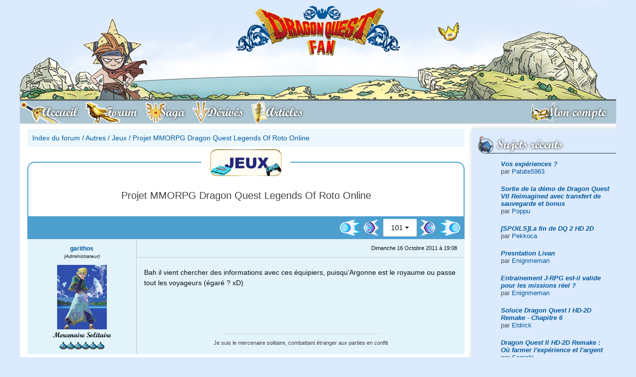

--- FILE ---
content_type: text/html; charset=UTF-8
request_url: https://www.dragonquest-fan.com/forum/index.php?subjectID=6632&pageID=101
body_size: 9962
content:
<!DOCTYPE html>
<html xmlns="http://www.w3.org/1999/xhtml" lang="fr">
<head>
  <title>Forum Dragon Quest Fan - Projet MMORPG Dragon Quest Legends Of Roto Online</title>
<meta name="keywords" content="forum,projet,mmorpg,dragon,quest,legends,of,roto,onlineautres" />
<meta name="description" content="Forum Autres - Jeux - Projet MMORPG Dragon Quest Legends Of Roto Online" />
<meta property='og:image' content='http://www.dragonquest-fan.com/imgs/website/news/default.png'/>
<meta property='og:image:secure_url' content='https://www.dragonquest-fan.com/imgs/website/news/default.png' />
<meta name='twitter:card' content='summary_large_image'>
<meta name='twitter:site' content='@DraqueFan'>
<meta name='twitter:creator' content='@flavien.salsmann'>
<meta name='twitter:title' content='Forum Dragon Quest Fan - Projet MMORPG Dragon Quest Legends Of Roto Online'>
<meta name='twitter:description' content='Forum Autres - Jeux - Projet MMORPG Dragon Quest Legends Of Roto Online''>
<meta name='twitter:image' content='https://www.dragonquest-fan.com/imgs/website/news/default.png' >
	<meta http-equiv="Content-Type" content="application/xhtml+xml; charset=utf-8" />
	<meta name="author" content="Flavien - Poppu - Salsmann" />
	<meta name="copyright" content="2018 - Dragon Quest Fan" />
	<meta name="identifier_url" content="http://www.dragonquest-fan.com" />
	<meta name="reply_to" content="poppu@dragonquest-fan.com" />
	<meta name="revisit-after" content="1 day" />
  <meta name="robots" content="index, follow" />
  <meta name="viewport" content="width=device-width, initial-scale=1, shrink-to-fit=no">

  <!-- LISTES DES CSS -->
  <link rel="stylesheet" href="/include/css/fontawesome-all.css" type="text/css" />
	<link rel="stylesheet" href="/include/css/v2.min.css" type="text/css" />

  <!-- jquery and popper for bootstrap -->
  <script src="/include/jvs/lib/jquery-3.2.1.min.js"></script>
  <script src="/include/jvs/lib/popper.min.js"></script>

	<link rel="shortcut icon" href="/favicon.ico" />
  <link rel="alternate" type="application/rss+xml" title="RSS Dragon Quest Fan" href="http://www.dragonquest-fan.com/rss.xml" />
  <!-- Pour le retour en haut de page -->
  <script src="/include/jvs/scroll-top.js"></script>

  <!-- Google Analytics -->
  <!--
  <script type="text/javascript">
    var _gaq = _gaq || [];
    _gaq.push(['_setAccount', 'UA-19712100-1']);
    _gaq.push(['_trackPageview']);
    (function() {
      var ga = document.createElement('script'); ga.type = 'text/javascript'; ga.async = true;
      ga.src = ('https:' == document.location.protocol ? 'https://ssl' : 'http://www') + '.google-analytics.com/ga.js';
      var s = document.getElementsByTagName('script')[0]; s.parentNode.insertBefore(ga, s);
    })();
  </script>
  -->
  <!-- End of Google Analytics -->
</head>


<body  class='dragonquest-'>

  <a id='top'></a>
  <div class="container px-0">
          <!-- we display the banner only to tablet and desktop devices -->
      <a id='banner' href='/'><img id='banner_bg' src='/imgs/website/banner/bg-banner.png' srcset='/imgs/website/banner/bg-banner@2x.png 2x'><img class='hero' src='/imgs/website/banner/heroes/dragonquestshonenyangus/1.png' srcset='/imgs/website/banner/heroes/dragonquestshonenyangus/1@2x.png 2x' alt='Héro bannière'><img id='slime' src='/imgs/website/banner/gome.png' srcset='/imgs/website/banner/gome@2x.png 2x'><img id='logo' src='/imgs/website/banner/logo.png' srcset='/imgs/website/banner/logo@2x.png 2x'></a>    
    <!-- <a id="banner" href="/">
        <div class="hero"></div>
        <div id="slime"></div>
        <div id="logo"></div>
      </a> -->

        <nav id="main_nav" class="navbar navbar-expand-md navbar-light bg-light">
    <button id="mobile_toggler" class="navbar-toggler" type="button" data-toggle="display" data-target="#mainNavToggler" data-scope="body">
      <i class="fas fa-bars"></i> MENU
    </button>
    <div class="collapse navbar-collapse no-transition" id="mainNavToggler">
      <div id="mobile_menu_header" class="d-flex flex-row d-md-none align-items-center">
        <button class="navbar-toggler" type="button" data-toggle="display" data-target="#mainNavToggler" data-scope="body">
          <i class="fas fa-times"></i>
        </button>
      </div>
      <ul id="main_menu" class="navbar-nav nav nav-pills w-100 pr-0 pr-md-5">
        <li id="accueil" class="nav-item order-1">
          <a class="nav-link" href="/">
            <span class="full-label">Accueil</span>
          </a>
        </li>
        <li id="forum" class="nav-item order-1">
          <a class="nav-link" href="/forum">
            <span class="full-label">Forum</span>
          </a>
        </li>
        <li id="saga" class="nav-item order-1">
          <a class="nav-link" href="/saga">
            <span class="full-label">Saga</span>
          </a>
        </li>
        <li id="derives" class="nav-item order-1">
          <a class="nav-link" href="/derives">
            <span class="full-label">Dérivés</span>
          </a>
        </li>
        <li id="articles" class="nav-item order-1">
          <a class="nav-link" href="/articles">
            <span class="full-label">Articles</span>
          </a>
        </li>
        <li id='login' class='nav-item order-0 order-md-2 ml-0 ml-md-auto mx-auto mx-md-0'><a class='nav-link' href='/connexion'><span class='full-label'>Mon compte</span></a></li><div class='navbar-divider'></div>      </ul>
      <button class="d-block d-md-none btn btn-outline-dark btn-icon mx-auto mt-30" data-toggle="display" data-target="#mainNavToggler" data-scope="body"><i class="fas fa-times"></i></button>
    </div>
  </nav>
  <script>$.getScript('/include/jvs/burger-menu.js');</script>
    <div id="main" class="d-flex flex-row-reverse">
    <div id="right_nav" class="d-none d-md-block">
  
    <!-- TWITCH -->

  <div id="recent_posts">
    <div class="r-icon">
      <i style="background-image: url('/imgs/website/icons/right/wip.png')"></i>
      <h2>Sujets récents</h2>
    </div>
    <div class="right-content">
      <div class='list-group'><div class='list-group-item list-group-item-action text-left mb-5'><b><i><a href='/forum/index.php?subjectID=15033&amp;pageID=1#403031' >Vos expériences ?</a></i></b><br />par <a href='/website/general/profil.php?memberID=10001217'>Patate5963</a></div>
<div class='list-group-item list-group-item-action text-left mb-5'><b><i><a href='/forum/index.php?subjectID=15061&amp;pageID=1#403030' >Sortie de la démo de Dragon Quest VII Reimagined avec transfert de sauvegarde et bonus</a></i></b><br />par <a href='/website/general/profil.php?memberID=1'>Poppu</a></div>
<div class='list-group-item list-group-item-action text-left mb-5'><b><i><a href='/forum/index.php?subjectID=15057&amp;pageID=1#403029' >[SPOILS]La fin de DQ 2 HD 2D </a></i></b><br />par <a href='/website/general/profil.php?memberID=78111'>Pekkoca</a></div>
<div class='list-group-item list-group-item-action text-left mb-5'><b><i><a href='/forum/index.php?subjectID=15058&amp;pageID=1#403028' >Presntation Livan</a></i></b><br />par <a href='/website/general/profil.php?memberID=92777'>Enignmeman</a></div>
<div class='list-group-item list-group-item-action text-left mb-5'><b><i><a href='/forum/index.php?subjectID=15059&amp;pageID=1#403027' >Entrainement J-RPG est-il valide pour les missions réel ?</a></i></b><br />par <a href='/website/general/profil.php?memberID=92777'>Enignmeman</a></div>
<div class='list-group-item list-group-item-action text-left mb-5'><b><i><a href='/forum/index.php?subjectID=15060&amp;pageID=1#403026' >Soluce Dragon Quest I HD-2D Remake - Chapitre 6</a></i></b><br />par <a href='/website/general/profil.php?memberID=50480'>Eldrick</a></div>
<div class='list-group-item list-group-item-action text-left mb-5'><b><i><a href='/forum/index.php?subjectID=15056&amp;pageID=1#403021' >Dragon Quest II HD-2D Remake : Où farmer l&#039;expérience et l&#039;argent</a></i></b><br />par <a href='/website/general/profil.php?memberID=78143'>Samchi</a></div>
<div class='list-group-item list-group-item-action text-left mb-5'><b><i><a href='/forum/index.php?subjectID=15053&amp;pageID=1#403019' >Dragon Quest II HD-2D Remake : Tous les emplacements des Parchemins</a></i></b><br />par <a href='/website/general/profil.php?memberID=1'>Poppu</a></div>
<div class='list-group-item list-group-item-action text-left mb-5'><b><i><a href='/forum/index.php?subjectID=15055&amp;pageID=1#403018' >Soluce Dragon Quest I HD-2D Remake - Chapitre 5</a></i></b><br />par <a href='/website/general/profil.php?memberID=50480'>Eldrick</a></div>
<div class='list-group-item list-group-item-action text-left mb-5'><b><i><a href='/forum/index.php?subjectID=15054&amp;pageID=1#403017' >Soluce Dragon Quest I HD-2D Remake - Chapitre 4</a></i></b><br />par <a href='/website/general/profil.php?memberID=50480'>Eldrick</a></div>
</div>    </div>
  </div>

  <div id="communaute">
    <div class="r-icon">
      <i id="rub_communaute"></i>
      <h2>Communauté</h2>
    </div>
    <div class="right-content">
      <div class="list-group">
        <a class='list-group-item list-group-item-action' href='/website/general/equipe.php'>L'équipe</a><a class='list-group-item list-group-item-action' href='/website/general/livreor.php'>Livre d'or</a><a class='list-group-item list-group-item-action' href='/website/general/membres.php'>Les membres</a><a class='list-group-item list-group-item-action' href='/website/general/news_archive.php'>Les archives d'actualité</a>      </div>
    </div>
  </div>

  <div id="soutenir">
    <div class="r-icon">
      <i id="rub_soutenir"></i>
      <h2>Nous soutenir</h2>
    </div>
    <div class="container text-center">
      <a target="_blank" href="https://amzn.to/2MpCP2x">
        <img src="/imgs/website/design/common/d11_amazon.png" alt="Boutique Dragon Quest Fan DQ XI Amazon" />
      </a>
      <div class="mx-auto">
        <a class="btn btn-outline-primary btn-icon" target="_blank" href="http://astore.amazon.fr/draquefan-21">
          <i class="fab fa-amazon"></i>
        </a>
        <a class="btn btn-outline-primary btn-icon" target="_blank" href="/rss.xml">
          <i class="fas fa-rss"></i>
        </a>
        <a class="btn btn-outline-primary btn-icon" target="_blank" href="https://www.facebook.com/DraqueFan/">
          <i class="fab fa-facebook"></i>
        </a>
        <a class="btn btn-outline-primary btn-icon" target="_blank" href="https://twitter.com/DraqueFan">
          <i class="fab fa-twitter"></i>
        </a>
      </div>
      <br />
    </div>
  </div>

  <div id="statistiques">
    <div class="r-icon">
      <i id="rub_statistiques"></i>
      <h2>Statistiques</h2>
    </div>
    <div class="right-content">
      <div class="list-group">
        <div class='list-group-item disabled'><div class='py-5'>Aucun membre en ligne</div><div class='list-group list-group-flush'></div></div>        <div class='list-group-item disabled'><div class='py-5'>7 anniversaires</div><div class='list-group list-group-flush'><a class='list-group-item list-group-item-action' href='/website/general/profil.php?memberID=9938'>Alex57</a><a class='list-group-item list-group-item-action' href='/website/general/profil.php?memberID=2210'>arya</a><a class='list-group-item list-group-item-action' href='/website/general/profil.php?memberID=1953'>Kotaro</a><a class='list-group-item list-group-item-action' href='/website/general/profil.php?memberID=8725'>Molulu</a><a class='list-group-item list-group-item-action' href='/website/general/profil.php?memberID=20572'>Night</a><a class='list-group-item list-group-item-action' href='/website/general/profil.php?memberID=10001270'>Tomchrd</a><a class='list-group-item list-group-item-action' href='/website/general/profil.php?memberID=8197'>Vif-Argent</a></div></div>        <div class='list-group-item disabled'><div class='py-5'>3 derniers inscrits</div><div class='list-group list-group-flush'><a class='list-group-item list-group-item-action' href='/website/general/profil.php?memberID=10001328'>boumpoisson</a><a class='list-group-item list-group-item-action' href='/website/general/profil.php?memberID=10001327'>klantexnqnt</a><a class='list-group-item list-group-item-action' href='/website/general/profil.php?memberID=10001326'>Cyril4195</a></div></div>      </div>
    </div>
  </div>
</div>
    <div id="content">

      <div class="d-block d-md-none">
            </div><div id="center" class="forum">
		<div class='breadcrumb'><a href='/forum/index.php'>Index du forum</a> / <a href='/forum/index.php?typeID=4'>Autres</a> / <a href='/forum/index.php?headerID=16'>Jeux</a> / <a href='/forum/index.php?subjectID=6632'>Projet MMORPG Dragon Quest Legends Of Roto Online</a></div><div id='topic_container'><div class='d-flex flex-column justify-content-center align-items-center forum-subject' id='topic_header'><div class='topic-logo logo-except-jeux'></div><h1 class='h3 my-30 px-10 text-center'>Projet MMORPG Dragon Quest Legends Of Roto Online</h1></div><div id='action_header_left'></div><div id='action_header_right'></div></div><div class='dq-pagination d-flex flex-row justify-content-end align-items-center p-5'><a class='first' href='/forum/index.php?subjectID=6632&pageID=1'><img src='/imgs/website/icons/forum/first_page.png' alt='next' /></a><a class='previous' href='/forum/index.php?subjectID=6632&pageID=100'><img src='/imgs/website/icons/forum/previous_page.png' alt='previous' /></a><div class='dropdown mx-5'><button type='button' class='btn btn-flat-light dropdown-toggle' id='page_dropdown' data-toggle='dropdown' aria-haspopup='true' aria-expanded='false'>101</button><div class='dropdown-menu' aria-labelledby='page_dropdown'><a class='dropdown-item' href='/forum/index.php?subjectID=6632&pageID=1'/>1</a><a class='dropdown-item' href='/forum/index.php?subjectID=6632&pageID=2'/>2</a><a class='dropdown-item' href='/forum/index.php?subjectID=6632&pageID=3'/>3</a><a class='dropdown-item' href='/forum/index.php?subjectID=6632&pageID=4'/>4</a><a class='dropdown-item' href='/forum/index.php?subjectID=6632&pageID=5'/>5</a><a class='dropdown-item' href='/forum/index.php?subjectID=6632&pageID=6'/>6</a><a class='dropdown-item' href='/forum/index.php?subjectID=6632&pageID=7'/>7</a><a class='dropdown-item' href='/forum/index.php?subjectID=6632&pageID=8'/>8</a><a class='dropdown-item' href='/forum/index.php?subjectID=6632&pageID=9'/>9</a><a class='dropdown-item' href='/forum/index.php?subjectID=6632&pageID=10'/>10</a><a class='dropdown-item' href='/forum/index.php?subjectID=6632&pageID=11'/>11</a><a class='dropdown-item' href='/forum/index.php?subjectID=6632&pageID=12'/>12</a><a class='dropdown-item' href='/forum/index.php?subjectID=6632&pageID=13'/>13</a><a class='dropdown-item' href='/forum/index.php?subjectID=6632&pageID=14'/>14</a><a class='dropdown-item' href='/forum/index.php?subjectID=6632&pageID=15'/>15</a><a class='dropdown-item' href='/forum/index.php?subjectID=6632&pageID=16'/>16</a><a class='dropdown-item' href='/forum/index.php?subjectID=6632&pageID=17'/>17</a><a class='dropdown-item' href='/forum/index.php?subjectID=6632&pageID=18'/>18</a><a class='dropdown-item' href='/forum/index.php?subjectID=6632&pageID=19'/>19</a><a class='dropdown-item' href='/forum/index.php?subjectID=6632&pageID=20'/>20</a><a class='dropdown-item' href='/forum/index.php?subjectID=6632&pageID=21'/>21</a><a class='dropdown-item' href='/forum/index.php?subjectID=6632&pageID=22'/>22</a><a class='dropdown-item' href='/forum/index.php?subjectID=6632&pageID=23'/>23</a><a class='dropdown-item' href='/forum/index.php?subjectID=6632&pageID=24'/>24</a><a class='dropdown-item' href='/forum/index.php?subjectID=6632&pageID=25'/>25</a><a class='dropdown-item' href='/forum/index.php?subjectID=6632&pageID=26'/>26</a><a class='dropdown-item' href='/forum/index.php?subjectID=6632&pageID=27'/>27</a><a class='dropdown-item' href='/forum/index.php?subjectID=6632&pageID=28'/>28</a><a class='dropdown-item' href='/forum/index.php?subjectID=6632&pageID=29'/>29</a><a class='dropdown-item' href='/forum/index.php?subjectID=6632&pageID=30'/>30</a><a class='dropdown-item' href='/forum/index.php?subjectID=6632&pageID=31'/>31</a><a class='dropdown-item' href='/forum/index.php?subjectID=6632&pageID=32'/>32</a><a class='dropdown-item' href='/forum/index.php?subjectID=6632&pageID=33'/>33</a><a class='dropdown-item' href='/forum/index.php?subjectID=6632&pageID=34'/>34</a><a class='dropdown-item' href='/forum/index.php?subjectID=6632&pageID=35'/>35</a><a class='dropdown-item' href='/forum/index.php?subjectID=6632&pageID=36'/>36</a><a class='dropdown-item' href='/forum/index.php?subjectID=6632&pageID=37'/>37</a><a class='dropdown-item' href='/forum/index.php?subjectID=6632&pageID=38'/>38</a><a class='dropdown-item' href='/forum/index.php?subjectID=6632&pageID=39'/>39</a><a class='dropdown-item' href='/forum/index.php?subjectID=6632&pageID=40'/>40</a><a class='dropdown-item' href='/forum/index.php?subjectID=6632&pageID=41'/>41</a><a class='dropdown-item' href='/forum/index.php?subjectID=6632&pageID=42'/>42</a><a class='dropdown-item' href='/forum/index.php?subjectID=6632&pageID=43'/>43</a><a class='dropdown-item' href='/forum/index.php?subjectID=6632&pageID=44'/>44</a><a class='dropdown-item' href='/forum/index.php?subjectID=6632&pageID=45'/>45</a><a class='dropdown-item' href='/forum/index.php?subjectID=6632&pageID=46'/>46</a><a class='dropdown-item' href='/forum/index.php?subjectID=6632&pageID=47'/>47</a><a class='dropdown-item' href='/forum/index.php?subjectID=6632&pageID=48'/>48</a><a class='dropdown-item' href='/forum/index.php?subjectID=6632&pageID=49'/>49</a><a class='dropdown-item' href='/forum/index.php?subjectID=6632&pageID=50'/>50</a><a class='dropdown-item' href='/forum/index.php?subjectID=6632&pageID=51'/>51</a><a class='dropdown-item' href='/forum/index.php?subjectID=6632&pageID=52'/>52</a><a class='dropdown-item' href='/forum/index.php?subjectID=6632&pageID=53'/>53</a><a class='dropdown-item' href='/forum/index.php?subjectID=6632&pageID=54'/>54</a><a class='dropdown-item' href='/forum/index.php?subjectID=6632&pageID=55'/>55</a><a class='dropdown-item' href='/forum/index.php?subjectID=6632&pageID=56'/>56</a><a class='dropdown-item' href='/forum/index.php?subjectID=6632&pageID=57'/>57</a><a class='dropdown-item' href='/forum/index.php?subjectID=6632&pageID=58'/>58</a><a class='dropdown-item' href='/forum/index.php?subjectID=6632&pageID=59'/>59</a><a class='dropdown-item' href='/forum/index.php?subjectID=6632&pageID=60'/>60</a><a class='dropdown-item' href='/forum/index.php?subjectID=6632&pageID=61'/>61</a><a class='dropdown-item' href='/forum/index.php?subjectID=6632&pageID=62'/>62</a><a class='dropdown-item' href='/forum/index.php?subjectID=6632&pageID=63'/>63</a><a class='dropdown-item' href='/forum/index.php?subjectID=6632&pageID=64'/>64</a><a class='dropdown-item' href='/forum/index.php?subjectID=6632&pageID=65'/>65</a><a class='dropdown-item' href='/forum/index.php?subjectID=6632&pageID=66'/>66</a><a class='dropdown-item' href='/forum/index.php?subjectID=6632&pageID=67'/>67</a><a class='dropdown-item' href='/forum/index.php?subjectID=6632&pageID=68'/>68</a><a class='dropdown-item' href='/forum/index.php?subjectID=6632&pageID=69'/>69</a><a class='dropdown-item' href='/forum/index.php?subjectID=6632&pageID=70'/>70</a><a class='dropdown-item' href='/forum/index.php?subjectID=6632&pageID=71'/>71</a><a class='dropdown-item' href='/forum/index.php?subjectID=6632&pageID=72'/>72</a><a class='dropdown-item' href='/forum/index.php?subjectID=6632&pageID=73'/>73</a><a class='dropdown-item' href='/forum/index.php?subjectID=6632&pageID=74'/>74</a><a class='dropdown-item' href='/forum/index.php?subjectID=6632&pageID=75'/>75</a><a class='dropdown-item' href='/forum/index.php?subjectID=6632&pageID=76'/>76</a><a class='dropdown-item' href='/forum/index.php?subjectID=6632&pageID=77'/>77</a><a class='dropdown-item' href='/forum/index.php?subjectID=6632&pageID=78'/>78</a><a class='dropdown-item' href='/forum/index.php?subjectID=6632&pageID=79'/>79</a><a class='dropdown-item' href='/forum/index.php?subjectID=6632&pageID=80'/>80</a><a class='dropdown-item' href='/forum/index.php?subjectID=6632&pageID=81'/>81</a><a class='dropdown-item' href='/forum/index.php?subjectID=6632&pageID=82'/>82</a><a class='dropdown-item' href='/forum/index.php?subjectID=6632&pageID=83'/>83</a><a class='dropdown-item' href='/forum/index.php?subjectID=6632&pageID=84'/>84</a><a class='dropdown-item' href='/forum/index.php?subjectID=6632&pageID=85'/>85</a><a class='dropdown-item' href='/forum/index.php?subjectID=6632&pageID=86'/>86</a><a class='dropdown-item' href='/forum/index.php?subjectID=6632&pageID=87'/>87</a><a class='dropdown-item' href='/forum/index.php?subjectID=6632&pageID=88'/>88</a><a class='dropdown-item' href='/forum/index.php?subjectID=6632&pageID=89'/>89</a><a class='dropdown-item' href='/forum/index.php?subjectID=6632&pageID=90'/>90</a><a class='dropdown-item' href='/forum/index.php?subjectID=6632&pageID=91'/>91</a><a class='dropdown-item' href='/forum/index.php?subjectID=6632&pageID=92'/>92</a><a class='dropdown-item' href='/forum/index.php?subjectID=6632&pageID=93'/>93</a><a class='dropdown-item' href='/forum/index.php?subjectID=6632&pageID=94'/>94</a><a class='dropdown-item' href='/forum/index.php?subjectID=6632&pageID=95'/>95</a><a class='dropdown-item' href='/forum/index.php?subjectID=6632&pageID=96'/>96</a><a class='dropdown-item' href='/forum/index.php?subjectID=6632&pageID=97'/>97</a><a class='dropdown-item' href='/forum/index.php?subjectID=6632&pageID=98'/>98</a><a class='dropdown-item' href='/forum/index.php?subjectID=6632&pageID=99'/>99</a><a class='dropdown-item' href='/forum/index.php?subjectID=6632&pageID=100'/>100</a><a class='dropdown-item' href='/forum/index.php?subjectID=6632&pageID=101'/>101</a><a class='dropdown-item' href='/forum/index.php?subjectID=6632&pageID=102'/>102</a><a class='dropdown-item' href='/forum/index.php?subjectID=6632&pageID=103'/>103</a><a class='dropdown-item' href='/forum/index.php?subjectID=6632&pageID=104'/>104</a><a class='dropdown-item' href='/forum/index.php?subjectID=6632&pageID=105'/>105</a><a class='dropdown-item' href='/forum/index.php?subjectID=6632&pageID=106'/>106</a><a class='dropdown-item' href='/forum/index.php?subjectID=6632&pageID=107'/>107</a><a class='dropdown-item' href='/forum/index.php?subjectID=6632&pageID=108'/>108</a><a class='dropdown-item' href='/forum/index.php?subjectID=6632&pageID=109'/>109</a><a class='dropdown-item' href='/forum/index.php?subjectID=6632&pageID=110'/>110</a><a class='dropdown-item' href='/forum/index.php?subjectID=6632&pageID=111'/>111</a></div></div><a class='next' href='/forum/index.php?subjectID=6632&pageID=102'><img src='/imgs/website/icons/forum/next_page.png' alt='next' /></a><a class='last' href='/forum/index.php?subjectID=6632&pageID=111'><img src='/imgs/website/icons/forum/last_page.png' alt='next' /></a></div><div class='row no-gutters answer'><a id='257559'></a><div class='d-flex d-md-block col-md-3 member-info text-center justify-content-center py-10 px-10 px-md-5'><div class='d-flex flex-column justify-content-center text-left text-md-center order-2 px-5 mb-0 mb-md-10'><div class='member-name font-weight-bold'><a class='member-pseudo' href='/website/general/profil.php?memberID=2514'>garithos</a></div><div class='member-level small'><i>(Administrateur)</i></div></div><a class='order-1' href='/website/general/profil.php?memberID=2514'><img class='member-avatar' src='../imgs/website/avatars/2514.jpg' alt = '2514' /></a><div class='d-none d-md-block'><div class='member-title dqfont'>Mercenaire Solitaire</div><div class='member-slimes'><img src="/imgs/forum/buttons/slime.gif" alt="Dragon Quest Slime" /><img src="/imgs/forum/buttons/slime.gif" alt="Dragon Quest Slime" /><img src="/imgs/forum/buttons/slime.gif" alt="Dragon Quest Slime" /><img src="/imgs/forum/buttons/slime.gif" alt="Dragon Quest Slime" /><img src="/imgs/forum/buttons/slime.gif" alt="Dragon Quest Slime" /><img src="/imgs/forum/buttons/slime.gif" alt="Dragon Quest Slime" /></div></div></div><div class='col answer-content d-flex flex-column'><div class='d-flex flex-row align-items-center answer-header'><div class='answer-date small ml-md-auto mr-md-15 mx-auto'>Dimanche 16 Octobre 2011 &agrave; 19:08</div></div><div class='answer-message py-20 px-15'>
							Bah il vient chercher des informations avec ces équipiers, puisqu'Argonne est le royaume ou passe tout les voyageurs (égaré ? xD) <br /> 
 <br /> 

						</div><div class='member-signature text-center small p-15'>Je suis le mercenaire solitaire, combattant étranger aux parties en conflit</div></div></div><div class='row no-gutters answer'><a id='257563'></a><div class='d-flex d-md-block col-md-3 member-info text-center justify-content-center py-10 px-10 px-md-5'><div class='d-flex flex-column justify-content-center text-left text-md-center order-2 px-5 mb-0 mb-md-10'><div class='member-name font-weight-bold'><a class='member-pseudo' href='/website/general/profil.php?memberID=2351'>bekir51</a></div><div class='member-level small'><i></i></div></div><a class='order-1' href='/website/general/profil.php?memberID=2351'><img class='member-avatar' src='/imgs/userfiles/2351/circle-outline-xxl.png' alt = '2351' /></a><div class='d-none d-md-block'><div class='member-title dqfont'>Tronconneur l&eacute;gendaire</div><div class='member-slimes'><img src="/imgs/forum/buttons/slime.gif" alt="Dragon Quest Slime" /><img src="/imgs/forum/buttons/slime.gif" alt="Dragon Quest Slime" /><img src="/imgs/forum/buttons/slime.gif" alt="Dragon Quest Slime" /><img src="/imgs/forum/buttons/slime.gif" alt="Dragon Quest Slime" /></div></div></div><div class='col answer-content d-flex flex-column'><div class='d-flex flex-row align-items-center answer-header'><div class='answer-date small ml-md-auto mr-md-15 mx-auto'>Dimanche 16 Octobre 2011 &agrave; 19:11</div></div><div class='answer-message py-20 px-15'>
							Bon ok. Et le tavernier il peut dire quoi en rapport avec Ortega ?  <br /> 
 <br /> 

						</div><div class='member-signature text-center small p-15'>                                                       prout </div></div></div><div class='row no-gutters answer'><a id='257579'></a><div class='d-flex d-md-block col-md-3 member-info text-center justify-content-center py-10 px-10 px-md-5'><div class='d-flex flex-column justify-content-center text-left text-md-center order-2 px-5 mb-0 mb-md-10'><div class='member-name font-weight-bold'><a class='member-pseudo' href='/website/general/profil.php?memberID=2514'>garithos</a></div><div class='member-level small'><i>(Administrateur)</i></div></div><a class='order-1' href='/website/general/profil.php?memberID=2514'><img class='member-avatar' src='../imgs/website/avatars/2514.jpg' alt = '2514' /></a><div class='d-none d-md-block'><div class='member-title dqfont'>Mercenaire Solitaire</div><div class='member-slimes'><img src="/imgs/forum/buttons/slime.gif" alt="Dragon Quest Slime" /><img src="/imgs/forum/buttons/slime.gif" alt="Dragon Quest Slime" /><img src="/imgs/forum/buttons/slime.gif" alt="Dragon Quest Slime" /><img src="/imgs/forum/buttons/slime.gif" alt="Dragon Quest Slime" /><img src="/imgs/forum/buttons/slime.gif" alt="Dragon Quest Slime" /><img src="/imgs/forum/buttons/slime.gif" alt="Dragon Quest Slime" /></div></div></div><div class='col answer-content d-flex flex-column'><div class='d-flex flex-row align-items-center answer-header'><div class='answer-date small ml-md-auto mr-md-15 mx-auto'>Dimanche 16 Octobre 2011 &agrave; 19:37</div></div><div class='answer-message py-20 px-15'>
							Ca c'est à toi de le dire ^^, utilise les information page 2 de la news que j'avais fait sur le forum de DQLORO.
						</div><div class='member-signature text-center small p-15'>Je suis le mercenaire solitaire, combattant étranger aux parties en conflit</div></div></div><div class='row no-gutters answer'><a id='257878'></a><div class='d-flex d-md-block col-md-3 member-info text-center justify-content-center py-10 px-10 px-md-5'><div class='d-flex flex-column justify-content-center text-left text-md-center order-2 px-5 mb-0 mb-md-10'><div class='member-name font-weight-bold'><a class='member-pseudo' href='/website/general/profil.php?memberID=6454'>dragonmasters</a></div><div class='member-level small'><i></i></div></div><a class='order-1' href='/website/general/profil.php?memberID=6454'><img class='member-avatar' src='../imgs/website/avatars/6454.gif' alt = '6454' /></a><div class='d-none d-md-block'><div class='member-title dqfont'>Membre</div><div class='member-slimes'><img src="/imgs/forum/buttons/slime.gif" alt="Dragon Quest Slime" /><img src="/imgs/forum/buttons/slime.gif" alt="Dragon Quest Slime" /><img src="/imgs/forum/buttons/slime.gif" alt="Dragon Quest Slime" /><img src="/imgs/forum/buttons/slime.gif" alt="Dragon Quest Slime" /><img src="/imgs/forum/buttons/slime.gif" alt="Dragon Quest Slime" /></div></div></div><div class='col answer-content d-flex flex-column'><div class='d-flex flex-row align-items-center answer-header'><div class='answer-date small ml-md-auto mr-md-15 mx-auto'>Lundi 17 Octobre 2011 &agrave; 22:26</div></div><div class='answer-message py-20 px-15'>
							<p>
	PETITE INFORMATION :<br />
	<br />
	-Le ch&acirc;teau de la Reine Dragon sera incluse pour la V.03. <u>Le Ch&acirc;teau est presque fini, il manque le sprite de la Reine Dragon !</u><br />
	-Les maps seront totalement r&eacute;arrang&eacute;e, pour respecter la map de DQIII<br />
	-Un nouveau donjon cr&eacute;&eacute; pas Psarix sera instaur&eacute; pour la V.02<br />
	-Aliahan cr&eacute;&eacute; par Link III sera instaur&eacute; pour la V.02<br />
	-Pour la V.02, nous essayerons de l&#39;inclure le plus t&ocirc;t possible<br />
	-L&#39;histoire n&#39;est plus celle de Roto mais celle d&#39;Ortega, son p&egrave;re<br />
	<br />
	INFORMATION IMPORTANTE :<br />
	<br />
	-De nouvelles zone seront ouvertes pour la V.02, histoire de faire tester les nouvelles zones &agrave; nos joueurs, pour qu&#39;ils nous donnent leur avis. Le jeu sera ensuite de nouveau ferm&eacute;, pour r&eacute;arranger / corriger / am&eacute;liorer les zones.<br />
	-Les comptes seront r&eacute;intialis&eacute;s (on retournera tous au R&ecirc;ve, adieu chers lv, &eacute;quipement, PO,...), pour que les joueurs puissent suivre la nouvelle histoire, celle du p&egrave;re de Roto.<br />
	-Lors du pr&eacute;parement de la V.03, le jeu sera ferm&eacute;, sauf aux mappeurs, sc&eacute;nariste,...<br />
	<br />
	Patientez pour la V.02 <img alt="Smileys Dragon Quest Fan" src="/imgs/forum/smileys/smiley03.gif" /> !</p>

						</div><div class='member-signature text-center small p-15'>                                          <br /> 
  </div></div></div><div class='row no-gutters answer'><a id='257910'></a><div class='d-flex d-md-block col-md-3 member-info text-center justify-content-center py-10 px-10 px-md-5'><div class='d-flex flex-column justify-content-center text-left text-md-center order-2 px-5 mb-0 mb-md-10'><div class='member-name font-weight-bold'><a class='member-pseudo' href='/website/general/profil.php?memberID=2514'>garithos</a></div><div class='member-level small'><i>(Administrateur)</i></div></div><a class='order-1' href='/website/general/profil.php?memberID=2514'><img class='member-avatar' src='../imgs/website/avatars/2514.jpg' alt = '2514' /></a><div class='d-none d-md-block'><div class='member-title dqfont'>Mercenaire Solitaire</div><div class='member-slimes'><img src="/imgs/forum/buttons/slime.gif" alt="Dragon Quest Slime" /><img src="/imgs/forum/buttons/slime.gif" alt="Dragon Quest Slime" /><img src="/imgs/forum/buttons/slime.gif" alt="Dragon Quest Slime" /><img src="/imgs/forum/buttons/slime.gif" alt="Dragon Quest Slime" /><img src="/imgs/forum/buttons/slime.gif" alt="Dragon Quest Slime" /><img src="/imgs/forum/buttons/slime.gif" alt="Dragon Quest Slime" /></div></div></div><div class='col answer-content d-flex flex-column'><div class='d-flex flex-row align-items-center answer-header'><div class='answer-date small ml-md-auto mr-md-15 mx-auto'>Mardi 18 Octobre 2011 &agrave; 11:31</div></div><div class='answer-message py-20 px-15'>
							Pour rajouté un détail à Dragonmaster, nous tenteront lors de la préparation de la v0.3 de ne pas trop vous faire patienter. <br /> 
 <br /> 
Les scénaristes, les mappeurs, seront les seuls à avoir accès au jeu pendant la période d'attente. <br /> 
 <br /> 

						</div><div class='member-signature text-center small p-15'>Je suis le mercenaire solitaire, combattant étranger aux parties en conflit</div></div></div><div class='row no-gutters answer'><a id='257914'></a><div class='d-flex d-md-block col-md-3 member-info text-center justify-content-center py-10 px-10 px-md-5'><div class='d-flex flex-column justify-content-center text-left text-md-center order-2 px-5 mb-0 mb-md-10'><div class='member-name font-weight-bold'><a class='member-pseudo' href='/website/general/profil.php?memberID=14003'>Link III</a></div><div class='member-level small'><i></i></div></div><a class='order-1' href='/website/general/profil.php?memberID=14003'><img class='member-avatar' src='../imgs/website/avatars/14003.gif' alt = '14003' /></a><div class='d-none d-md-block'><div class='member-title dqfont'>Graphiste</div><div class='member-slimes'><img src="/imgs/forum/buttons/slime.gif" alt="Dragon Quest Slime" /><img src="/imgs/forum/buttons/slime.gif" alt="Dragon Quest Slime" /><img src="/imgs/forum/buttons/slime.gif" alt="Dragon Quest Slime" /><img src="/imgs/forum/buttons/slime.gif" alt="Dragon Quest Slime" /></div></div></div><div class='col answer-content d-flex flex-column'><div class='d-flex flex-row align-items-center answer-header'><div class='answer-date small ml-md-auto mr-md-15 mx-auto'>Mardi 18 Octobre 2011 &agrave; 13:02</div></div><div class='answer-message py-20 px-15'>
							Ajoute que j'ai bientôt fini le château de la Reine Dragon, il ne manqueras plus qu'as faire la reine en sprite
						</div><div class='member-signature text-center small p-15'>H&eacute;ritiers des techniques interdite de la lign&eacute;e, je suis Link III&egrave;me du nom de l'ordre des chevaliers.                                                                                                                         <br /> 
</div></div></div><div class='row no-gutters answer'><a id='258181'></a><div class='d-flex d-md-block col-md-3 member-info text-center justify-content-center py-10 px-10 px-md-5'><div class='d-flex flex-column justify-content-center text-left text-md-center order-2 px-5 mb-0 mb-md-10'><div class='member-name font-weight-bold'><a class='member-pseudo' href='/website/general/profil.php?memberID=2514'>garithos</a></div><div class='member-level small'><i>(Administrateur)</i></div></div><a class='order-1' href='/website/general/profil.php?memberID=2514'><img class='member-avatar' src='../imgs/website/avatars/2514.jpg' alt = '2514' /></a><div class='d-none d-md-block'><div class='member-title dqfont'>Mercenaire Solitaire</div><div class='member-slimes'><img src="/imgs/forum/buttons/slime.gif" alt="Dragon Quest Slime" /><img src="/imgs/forum/buttons/slime.gif" alt="Dragon Quest Slime" /><img src="/imgs/forum/buttons/slime.gif" alt="Dragon Quest Slime" /><img src="/imgs/forum/buttons/slime.gif" alt="Dragon Quest Slime" /><img src="/imgs/forum/buttons/slime.gif" alt="Dragon Quest Slime" /><img src="/imgs/forum/buttons/slime.gif" alt="Dragon Quest Slime" /></div></div></div><div class='col answer-content d-flex flex-column'><div class='d-flex flex-row align-items-center answer-header'><div class='answer-date small ml-md-auto mr-md-15 mx-auto'>Mercredi 19 Octobre 2011 &agrave; 17:38</div></div><div class='answer-message py-20 px-15'>
							Avis à tout les scénaristes, sachant qu'il nous reste ce soir et ce jusqu'à vendredi, ça serais bien que vous m'envoyez vos dialogues au plus tard pour vendredi soir, pour qu'on puisse lancer la v0.2 samedi. <br /> 
 <br /> 
Merci d'avance.
						</div><div class='member-signature text-center small p-15'>Je suis le mercenaire solitaire, combattant étranger aux parties en conflit</div></div></div><div class='row no-gutters answer'><a id='258684'></a><div class='d-flex d-md-block col-md-3 member-info text-center justify-content-center py-10 px-10 px-md-5'><div class='d-flex flex-column justify-content-center text-left text-md-center order-2 px-5 mb-0 mb-md-10'><div class='member-name font-weight-bold'><a class='member-pseudo' href='/website/general/profil.php?memberID=2514'>garithos</a></div><div class='member-level small'><i>(Administrateur)</i></div></div><a class='order-1' href='/website/general/profil.php?memberID=2514'><img class='member-avatar' src='../imgs/website/avatars/2514.jpg' alt = '2514' /></a><div class='d-none d-md-block'><div class='member-title dqfont'>Mercenaire Solitaire</div><div class='member-slimes'><img src="/imgs/forum/buttons/slime.gif" alt="Dragon Quest Slime" /><img src="/imgs/forum/buttons/slime.gif" alt="Dragon Quest Slime" /><img src="/imgs/forum/buttons/slime.gif" alt="Dragon Quest Slime" /><img src="/imgs/forum/buttons/slime.gif" alt="Dragon Quest Slime" /><img src="/imgs/forum/buttons/slime.gif" alt="Dragon Quest Slime" /><img src="/imgs/forum/buttons/slime.gif" alt="Dragon Quest Slime" /></div></div></div><div class='col answer-content d-flex flex-column'><div class='d-flex flex-row align-items-center answer-header'><div class='answer-date small ml-md-auto mr-md-15 mx-auto'>Samedi 22 Octobre 2011 &agrave; 17:48</div></div><div class='answer-message py-20 px-15'>
							Point information:  <br /> 
 <br /> 
Nous avons quasiment fait tout les dialogues et la v0.2 sera lancé soit demain en court de journée soit Lundi matin. Certains dialogues du monde des rêves, Argonne, on été changé. <br /> 
 <br /> 

						</div><div class='member-signature text-center small p-15'>Je suis le mercenaire solitaire, combattant étranger aux parties en conflit</div></div></div><div class='row no-gutters answer'><a id='259098'></a><div class='d-flex d-md-block col-md-3 member-info text-center justify-content-center py-10 px-10 px-md-5'><div class='d-flex flex-column justify-content-center text-left text-md-center order-2 px-5 mb-0 mb-md-10'><div class='member-name font-weight-bold'><a class='member-pseudo' href='/website/general/profil.php?memberID=2514'>garithos</a></div><div class='member-level small'><i>(Administrateur)</i></div></div><a class='order-1' href='/website/general/profil.php?memberID=2514'><img class='member-avatar' src='../imgs/website/avatars/2514.jpg' alt = '2514' /></a><div class='d-none d-md-block'><div class='member-title dqfont'>Mercenaire Solitaire</div><div class='member-slimes'><img src="/imgs/forum/buttons/slime.gif" alt="Dragon Quest Slime" /><img src="/imgs/forum/buttons/slime.gif" alt="Dragon Quest Slime" /><img src="/imgs/forum/buttons/slime.gif" alt="Dragon Quest Slime" /><img src="/imgs/forum/buttons/slime.gif" alt="Dragon Quest Slime" /><img src="/imgs/forum/buttons/slime.gif" alt="Dragon Quest Slime" /><img src="/imgs/forum/buttons/slime.gif" alt="Dragon Quest Slime" /></div></div></div><div class='col answer-content d-flex flex-column'><div class='d-flex flex-row align-items-center answer-header'><div class='answer-date small ml-md-auto mr-md-15 mx-auto'>Lundi 24 Octobre 2011 &agrave; 11:21</div></div><div class='answer-message py-20 px-15'>
							<p>
	Vous l&#39;attendiez avec impatience pour certain, la voici arriv&eacute; en cette fin de matin&eacute;e, il s&#39;agit bien sur de la v0.2 de Dragon Quest Legends Of Roto Online que vous pouvez r&eacute;cup&eacute;r&eacute; d&egrave;s maintenant: <a href="http://www.megaupload.com/?d=E79ZMM9N">http://www.megaupload.com/?d=E79ZMM9N</a></p>
<p>
	PS: Il faut absolument re-t&eacute;l&eacute;charger le jeu.<br />
	<br />
	Les nouveaut&eacute;s propos&eacute;:<br />
	<br />
	- Nouveau dialogue plus ax&eacute; avec le nouveau sc&eacute;nario<br />
	- Arriv&eacute; d&#39;Ortega<br />
	- 2 nouveaux donjons (le tient plus celui de Walf)<br />
	- Abbaye des vocations<br />
	- Nouveaux monstres<br />
	- Nouveaux personnages<br />
	- Nouvelle zones ouverte<br />
	- Correction de bug<br />
	- Script TNT termin&eacute;<br />
	- Tutoriel int&eacute;gr&eacute; directement dans le client afin d&#39;avoir acc&egrave;s &agrave; n&#39;importe quel moment.<br />
	<br />
	Pour le moment le respawn ce fait encore &agrave; Kazave, mais nous arrangerons &ccedil;a dans la journ&eacute;e ou les jours &agrave; venir, pour l&#39;apr&egrave;s monde des r&ecirc;ves d&eacute;vast&eacute;s.<br />
	<br />
	Je rappel que la v0.2 vous permet seulement de tester les nouveaut&eacute;s du jeu et que de nombreux bug s&#39;y trouve.<br />
	<br />
	La version 0.3 qui arrivera d&#39;ici 3 bonne semaines, vous plongera mieux dans la compr&eacute;hension de l&#39;histoire, la map quasi identique &agrave; Dragon Quest III (seulement l&#39;&icirc;le d&#39;Aliahan sera ouverte). Dans la nouvelle version 0.3, tout le monde recommencera de 0, afin de comprendre d&#39;avantage l&#39;histoire.<br />
	<br />
	Pour information, si vous tester l&#39;abbaye des vocations, il ce peu que vous soyez d&eacute;connect&eacute;, mais c&#39;est normal, lors de votre reconnexion &ccedil;a vous changera de classe. Nous tenterons d&#39;arranger &ccedil;a par la suite.<br />
	<br />
	Je vous rappel que nous cherchons toujours des Pixel Artiste ainsi qu&#39;un scripteur.</p>

						</div><div class='member-signature text-center small p-15'>Je suis le mercenaire solitaire, combattant étranger aux parties en conflit</div></div></div><div class='row no-gutters answer'><a id='259103'></a><div class='d-flex d-md-block col-md-3 member-info text-center justify-content-center py-10 px-10 px-md-5'><div class='d-flex flex-column justify-content-center text-left text-md-center order-2 px-5 mb-0 mb-md-10'><div class='member-name font-weight-bold'><a class='member-pseudo' href='/website/general/profil.php?memberID=15891'>GardienSonic</a></div><div class='member-level small'><i></i></div></div><a class='order-1' href='/website/general/profil.php?memberID=15891'><img class='member-avatar' src='../imgs/website/avatars/15891.gif' alt = '15891' /></a><div class='d-none d-md-block'><div class='member-title dqfont'>Membre</div><div class='member-slimes'><img src="/imgs/forum/buttons/slime.gif" alt="Dragon Quest Slime" /><img src="/imgs/forum/buttons/slime.gif" alt="Dragon Quest Slime" /><img src="/imgs/forum/buttons/slime.gif" alt="Dragon Quest Slime" /><img src="/imgs/forum/buttons/slime.gif" alt="Dragon Quest Slime" /><img src="/imgs/forum/buttons/slime.gif" alt="Dragon Quest Slime" /></div></div></div><div class='col answer-content d-flex flex-column'><div class='d-flex flex-row align-items-center answer-header'><div class='answer-date small ml-md-auto mr-md-15 mx-auto'>Lundi 24 Octobre 2011 &agrave; 12:03</div></div><div class='answer-message py-20 px-15'>
							Le lien est une version full screen ?
						</div><div class='member-signature text-center small p-15'>Ais je besoin d'une raison pour vouloir aider un ami ?</div></div></div><div class='row no-gutters answer'><a id='259104'></a><div class='d-flex d-md-block col-md-3 member-info text-center justify-content-center py-10 px-10 px-md-5'><div class='d-flex flex-column justify-content-center text-left text-md-center order-2 px-5 mb-0 mb-md-10'><div class='member-name font-weight-bold'><a class='member-pseudo' href='/website/general/profil.php?memberID=2514'>garithos</a></div><div class='member-level small'><i>(Administrateur)</i></div></div><a class='order-1' href='/website/general/profil.php?memberID=2514'><img class='member-avatar' src='../imgs/website/avatars/2514.jpg' alt = '2514' /></a><div class='d-none d-md-block'><div class='member-title dqfont'>Mercenaire Solitaire</div><div class='member-slimes'><img src="/imgs/forum/buttons/slime.gif" alt="Dragon Quest Slime" /><img src="/imgs/forum/buttons/slime.gif" alt="Dragon Quest Slime" /><img src="/imgs/forum/buttons/slime.gif" alt="Dragon Quest Slime" /><img src="/imgs/forum/buttons/slime.gif" alt="Dragon Quest Slime" /><img src="/imgs/forum/buttons/slime.gif" alt="Dragon Quest Slime" /><img src="/imgs/forum/buttons/slime.gif" alt="Dragon Quest Slime" /></div></div></div><div class='col answer-content d-flex flex-column'><div class='d-flex flex-row align-items-center answer-header'><div class='answer-date small ml-md-auto mr-md-15 mx-auto'>Lundi 24 Octobre 2011 &agrave; 12:07</div></div><div class='answer-message py-20 px-15'>
							Oui, c'est en full screen, la version classique de la v0.2 n'est pas faite
						</div><div class='member-signature text-center small p-15'>Je suis le mercenaire solitaire, combattant étranger aux parties en conflit</div></div></div><div class='row no-gutters answer'><a id='259105'></a><div class='d-flex d-md-block col-md-3 member-info text-center justify-content-center py-10 px-10 px-md-5'><div class='d-flex flex-column justify-content-center text-left text-md-center order-2 px-5 mb-0 mb-md-10'><div class='member-name font-weight-bold'><a class='member-pseudo' href='/website/general/profil.php?memberID=15891'>GardienSonic</a></div><div class='member-level small'><i></i></div></div><a class='order-1' href='/website/general/profil.php?memberID=15891'><img class='member-avatar' src='../imgs/website/avatars/15891.gif' alt = '15891' /></a><div class='d-none d-md-block'><div class='member-title dqfont'>Membre</div><div class='member-slimes'><img src="/imgs/forum/buttons/slime.gif" alt="Dragon Quest Slime" /><img src="/imgs/forum/buttons/slime.gif" alt="Dragon Quest Slime" /><img src="/imgs/forum/buttons/slime.gif" alt="Dragon Quest Slime" /><img src="/imgs/forum/buttons/slime.gif" alt="Dragon Quest Slime" /><img src="/imgs/forum/buttons/slime.gif" alt="Dragon Quest Slime" /></div></div></div><div class='col answer-content d-flex flex-column'><div class='d-flex flex-row align-items-center answer-header'><div class='answer-date small ml-md-auto mr-md-15 mx-auto'>Lundi 24 Octobre 2011 &agrave; 12:08</div></div><div class='answer-message py-20 px-15'>
							D'accord, merci.
						</div><div class='member-signature text-center small p-15'>Ais je besoin d'une raison pour vouloir aider un ami ?</div></div></div><div class='row no-gutters answer'><a id='259698'></a><div class='d-flex d-md-block col-md-3 member-info text-center justify-content-center py-10 px-10 px-md-5'><div class='d-flex flex-column justify-content-center text-left text-md-center order-2 px-5 mb-0 mb-md-10'><div class='member-name font-weight-bold'><a class='member-pseudo' href='/website/general/profil.php?memberID=2514'>garithos</a></div><div class='member-level small'><i>(Administrateur)</i></div></div><a class='order-1' href='/website/general/profil.php?memberID=2514'><img class='member-avatar' src='../imgs/website/avatars/2514.jpg' alt = '2514' /></a><div class='d-none d-md-block'><div class='member-title dqfont'>Mercenaire Solitaire</div><div class='member-slimes'><img src="/imgs/forum/buttons/slime.gif" alt="Dragon Quest Slime" /><img src="/imgs/forum/buttons/slime.gif" alt="Dragon Quest Slime" /><img src="/imgs/forum/buttons/slime.gif" alt="Dragon Quest Slime" /><img src="/imgs/forum/buttons/slime.gif" alt="Dragon Quest Slime" /><img src="/imgs/forum/buttons/slime.gif" alt="Dragon Quest Slime" /><img src="/imgs/forum/buttons/slime.gif" alt="Dragon Quest Slime" /></div></div></div><div class='col answer-content d-flex flex-column'><div class='d-flex flex-row align-items-center answer-header'><div class='answer-date small ml-md-auto mr-md-15 mx-auto'>Mercredi 26 Octobre 2011 &agrave; 11:36</div></div><div class='answer-message py-20 px-15'>
							Petite information: <br /> 
 <br /> 
La v0.3 arrivera plus lors de la période de Noël, du au fait que notre équipe manque de temps pour affaire privé, pour vous la sortir pour après la période d'après Toussaint. <br /> 
 <br /> 
De plus, la v0.2 n'a vraiment aucun succès, c'est pourquoi avec Link nous avons décidé de repoussé le délais et nous laisser plus de temps à la création de l'île d'Aliahan. <br /> 
 <br /> 
Pour information, lorsque les maps de cette zone seront terminé nous corrigerons tout les bug que vous aurez rencontrer dans la V0.2, nous passeront également le lvl max à 99 au lieu de 500, un meilleurs découpage des zones avec les difficultés qui augmentes au fur et à mesures ... . <br /> 
 <br /> 
Merci de votre compréhension et bon jeu.
						</div><div class='member-signature text-center small p-15'>Je suis le mercenaire solitaire, combattant étranger aux parties en conflit</div></div></div><div class='row no-gutters answer'><a id='259709'></a><div class='d-flex d-md-block col-md-3 member-info text-center justify-content-center py-10 px-10 px-md-5'><div class='d-flex flex-column justify-content-center text-left text-md-center order-2 px-5 mb-0 mb-md-10'><div class='member-name font-weight-bold'><a class='member-pseudo' href='/website/general/profil.php?memberID=6454'>dragonmasters</a></div><div class='member-level small'><i></i></div></div><a class='order-1' href='/website/general/profil.php?memberID=6454'><img class='member-avatar' src='../imgs/website/avatars/6454.gif' alt = '6454' /></a><div class='d-none d-md-block'><div class='member-title dqfont'>Membre</div><div class='member-slimes'><img src="/imgs/forum/buttons/slime.gif" alt="Dragon Quest Slime" /><img src="/imgs/forum/buttons/slime.gif" alt="Dragon Quest Slime" /><img src="/imgs/forum/buttons/slime.gif" alt="Dragon Quest Slime" /><img src="/imgs/forum/buttons/slime.gif" alt="Dragon Quest Slime" /><img src="/imgs/forum/buttons/slime.gif" alt="Dragon Quest Slime" /></div></div></div><div class='col answer-content d-flex flex-column'><div class='d-flex flex-row align-items-center answer-header'><div class='answer-date small ml-md-auto mr-md-15 mx-auto'>Mercredi 26 Octobre 2011 &agrave; 14:04</div></div><div class='answer-message py-20 px-15'>
							Si tu diminue le lv max, diminue les stats de beaucoup de monstres, au lv ~140, les monstres sont déjà très fort. <br /> 
 <br /> 
Ou alors, tu mets jusqu'à lv 200/250.
						</div><div class='member-signature text-center small p-15'>                                          <br /> 
  </div></div></div><a name='last' id='last'></a><div class='row no-gutters answer'><a id='259712'></a><div class='d-flex d-md-block col-md-3 member-info text-center justify-content-center py-10 px-10 px-md-5'><div class='d-flex flex-column justify-content-center text-left text-md-center order-2 px-5 mb-0 mb-md-10'><div class='member-name font-weight-bold'><a class='member-pseudo' href='/website/general/profil.php?memberID=2514'>garithos</a></div><div class='member-level small'><i>(Administrateur)</i></div></div><a class='order-1' href='/website/general/profil.php?memberID=2514'><img class='member-avatar' src='../imgs/website/avatars/2514.jpg' alt = '2514' /></a><div class='d-none d-md-block'><div class='member-title dqfont'>Mercenaire Solitaire</div><div class='member-slimes'><img src="/imgs/forum/buttons/slime.gif" alt="Dragon Quest Slime" /><img src="/imgs/forum/buttons/slime.gif" alt="Dragon Quest Slime" /><img src="/imgs/forum/buttons/slime.gif" alt="Dragon Quest Slime" /><img src="/imgs/forum/buttons/slime.gif" alt="Dragon Quest Slime" /><img src="/imgs/forum/buttons/slime.gif" alt="Dragon Quest Slime" /><img src="/imgs/forum/buttons/slime.gif" alt="Dragon Quest Slime" /></div></div></div><div class='col answer-content d-flex flex-column'><div class='d-flex flex-row align-items-center answer-header'><div class='answer-date small ml-md-auto mr-md-15 mx-auto'>Mercredi 26 Octobre 2011 &agrave; 14:20</div></div><div class='answer-message py-20 px-15'>
							Niveau des monstres oui, c'est sur qu'on baissera les stats ^^
						</div><div class='member-signature text-center small p-15'>Je suis le mercenaire solitaire, combattant étranger aux parties en conflit</div></div></div><div class='mb-20'><div class='dq-pagination d-flex flex-row justify-content-end align-items-center p-5'><a class='first' href='/forum/index.php?subjectID=6632&pageID=1'><img src='/imgs/website/icons/forum/first_page.png' alt='next' /></a><a class='previous' href='/forum/index.php?subjectID=6632&pageID=100'><img src='/imgs/website/icons/forum/previous_page.png' alt='previous' /></a><div class='dropdown mx-5'><button type='button' class='btn btn-flat-light dropdown-toggle' id='page_dropdown' data-toggle='dropdown' aria-haspopup='true' aria-expanded='false'>101</button><div class='dropdown-menu' aria-labelledby='page_dropdown'><a class='dropdown-item' href='/forum/index.php?subjectID=6632&pageID=1'/>1</a><a class='dropdown-item' href='/forum/index.php?subjectID=6632&pageID=2'/>2</a><a class='dropdown-item' href='/forum/index.php?subjectID=6632&pageID=3'/>3</a><a class='dropdown-item' href='/forum/index.php?subjectID=6632&pageID=4'/>4</a><a class='dropdown-item' href='/forum/index.php?subjectID=6632&pageID=5'/>5</a><a class='dropdown-item' href='/forum/index.php?subjectID=6632&pageID=6'/>6</a><a class='dropdown-item' href='/forum/index.php?subjectID=6632&pageID=7'/>7</a><a class='dropdown-item' href='/forum/index.php?subjectID=6632&pageID=8'/>8</a><a class='dropdown-item' href='/forum/index.php?subjectID=6632&pageID=9'/>9</a><a class='dropdown-item' href='/forum/index.php?subjectID=6632&pageID=10'/>10</a><a class='dropdown-item' href='/forum/index.php?subjectID=6632&pageID=11'/>11</a><a class='dropdown-item' href='/forum/index.php?subjectID=6632&pageID=12'/>12</a><a class='dropdown-item' href='/forum/index.php?subjectID=6632&pageID=13'/>13</a><a class='dropdown-item' href='/forum/index.php?subjectID=6632&pageID=14'/>14</a><a class='dropdown-item' href='/forum/index.php?subjectID=6632&pageID=15'/>15</a><a class='dropdown-item' href='/forum/index.php?subjectID=6632&pageID=16'/>16</a><a class='dropdown-item' href='/forum/index.php?subjectID=6632&pageID=17'/>17</a><a class='dropdown-item' href='/forum/index.php?subjectID=6632&pageID=18'/>18</a><a class='dropdown-item' href='/forum/index.php?subjectID=6632&pageID=19'/>19</a><a class='dropdown-item' href='/forum/index.php?subjectID=6632&pageID=20'/>20</a><a class='dropdown-item' href='/forum/index.php?subjectID=6632&pageID=21'/>21</a><a class='dropdown-item' href='/forum/index.php?subjectID=6632&pageID=22'/>22</a><a class='dropdown-item' href='/forum/index.php?subjectID=6632&pageID=23'/>23</a><a class='dropdown-item' href='/forum/index.php?subjectID=6632&pageID=24'/>24</a><a class='dropdown-item' href='/forum/index.php?subjectID=6632&pageID=25'/>25</a><a class='dropdown-item' href='/forum/index.php?subjectID=6632&pageID=26'/>26</a><a class='dropdown-item' href='/forum/index.php?subjectID=6632&pageID=27'/>27</a><a class='dropdown-item' href='/forum/index.php?subjectID=6632&pageID=28'/>28</a><a class='dropdown-item' href='/forum/index.php?subjectID=6632&pageID=29'/>29</a><a class='dropdown-item' href='/forum/index.php?subjectID=6632&pageID=30'/>30</a><a class='dropdown-item' href='/forum/index.php?subjectID=6632&pageID=31'/>31</a><a class='dropdown-item' href='/forum/index.php?subjectID=6632&pageID=32'/>32</a><a class='dropdown-item' href='/forum/index.php?subjectID=6632&pageID=33'/>33</a><a class='dropdown-item' href='/forum/index.php?subjectID=6632&pageID=34'/>34</a><a class='dropdown-item' href='/forum/index.php?subjectID=6632&pageID=35'/>35</a><a class='dropdown-item' href='/forum/index.php?subjectID=6632&pageID=36'/>36</a><a class='dropdown-item' href='/forum/index.php?subjectID=6632&pageID=37'/>37</a><a class='dropdown-item' href='/forum/index.php?subjectID=6632&pageID=38'/>38</a><a class='dropdown-item' href='/forum/index.php?subjectID=6632&pageID=39'/>39</a><a class='dropdown-item' href='/forum/index.php?subjectID=6632&pageID=40'/>40</a><a class='dropdown-item' href='/forum/index.php?subjectID=6632&pageID=41'/>41</a><a class='dropdown-item' href='/forum/index.php?subjectID=6632&pageID=42'/>42</a><a class='dropdown-item' href='/forum/index.php?subjectID=6632&pageID=43'/>43</a><a class='dropdown-item' href='/forum/index.php?subjectID=6632&pageID=44'/>44</a><a class='dropdown-item' href='/forum/index.php?subjectID=6632&pageID=45'/>45</a><a class='dropdown-item' href='/forum/index.php?subjectID=6632&pageID=46'/>46</a><a class='dropdown-item' href='/forum/index.php?subjectID=6632&pageID=47'/>47</a><a class='dropdown-item' href='/forum/index.php?subjectID=6632&pageID=48'/>48</a><a class='dropdown-item' href='/forum/index.php?subjectID=6632&pageID=49'/>49</a><a class='dropdown-item' href='/forum/index.php?subjectID=6632&pageID=50'/>50</a><a class='dropdown-item' href='/forum/index.php?subjectID=6632&pageID=51'/>51</a><a class='dropdown-item' href='/forum/index.php?subjectID=6632&pageID=52'/>52</a><a class='dropdown-item' href='/forum/index.php?subjectID=6632&pageID=53'/>53</a><a class='dropdown-item' href='/forum/index.php?subjectID=6632&pageID=54'/>54</a><a class='dropdown-item' href='/forum/index.php?subjectID=6632&pageID=55'/>55</a><a class='dropdown-item' href='/forum/index.php?subjectID=6632&pageID=56'/>56</a><a class='dropdown-item' href='/forum/index.php?subjectID=6632&pageID=57'/>57</a><a class='dropdown-item' href='/forum/index.php?subjectID=6632&pageID=58'/>58</a><a class='dropdown-item' href='/forum/index.php?subjectID=6632&pageID=59'/>59</a><a class='dropdown-item' href='/forum/index.php?subjectID=6632&pageID=60'/>60</a><a class='dropdown-item' href='/forum/index.php?subjectID=6632&pageID=61'/>61</a><a class='dropdown-item' href='/forum/index.php?subjectID=6632&pageID=62'/>62</a><a class='dropdown-item' href='/forum/index.php?subjectID=6632&pageID=63'/>63</a><a class='dropdown-item' href='/forum/index.php?subjectID=6632&pageID=64'/>64</a><a class='dropdown-item' href='/forum/index.php?subjectID=6632&pageID=65'/>65</a><a class='dropdown-item' href='/forum/index.php?subjectID=6632&pageID=66'/>66</a><a class='dropdown-item' href='/forum/index.php?subjectID=6632&pageID=67'/>67</a><a class='dropdown-item' href='/forum/index.php?subjectID=6632&pageID=68'/>68</a><a class='dropdown-item' href='/forum/index.php?subjectID=6632&pageID=69'/>69</a><a class='dropdown-item' href='/forum/index.php?subjectID=6632&pageID=70'/>70</a><a class='dropdown-item' href='/forum/index.php?subjectID=6632&pageID=71'/>71</a><a class='dropdown-item' href='/forum/index.php?subjectID=6632&pageID=72'/>72</a><a class='dropdown-item' href='/forum/index.php?subjectID=6632&pageID=73'/>73</a><a class='dropdown-item' href='/forum/index.php?subjectID=6632&pageID=74'/>74</a><a class='dropdown-item' href='/forum/index.php?subjectID=6632&pageID=75'/>75</a><a class='dropdown-item' href='/forum/index.php?subjectID=6632&pageID=76'/>76</a><a class='dropdown-item' href='/forum/index.php?subjectID=6632&pageID=77'/>77</a><a class='dropdown-item' href='/forum/index.php?subjectID=6632&pageID=78'/>78</a><a class='dropdown-item' href='/forum/index.php?subjectID=6632&pageID=79'/>79</a><a class='dropdown-item' href='/forum/index.php?subjectID=6632&pageID=80'/>80</a><a class='dropdown-item' href='/forum/index.php?subjectID=6632&pageID=81'/>81</a><a class='dropdown-item' href='/forum/index.php?subjectID=6632&pageID=82'/>82</a><a class='dropdown-item' href='/forum/index.php?subjectID=6632&pageID=83'/>83</a><a class='dropdown-item' href='/forum/index.php?subjectID=6632&pageID=84'/>84</a><a class='dropdown-item' href='/forum/index.php?subjectID=6632&pageID=85'/>85</a><a class='dropdown-item' href='/forum/index.php?subjectID=6632&pageID=86'/>86</a><a class='dropdown-item' href='/forum/index.php?subjectID=6632&pageID=87'/>87</a><a class='dropdown-item' href='/forum/index.php?subjectID=6632&pageID=88'/>88</a><a class='dropdown-item' href='/forum/index.php?subjectID=6632&pageID=89'/>89</a><a class='dropdown-item' href='/forum/index.php?subjectID=6632&pageID=90'/>90</a><a class='dropdown-item' href='/forum/index.php?subjectID=6632&pageID=91'/>91</a><a class='dropdown-item' href='/forum/index.php?subjectID=6632&pageID=92'/>92</a><a class='dropdown-item' href='/forum/index.php?subjectID=6632&pageID=93'/>93</a><a class='dropdown-item' href='/forum/index.php?subjectID=6632&pageID=94'/>94</a><a class='dropdown-item' href='/forum/index.php?subjectID=6632&pageID=95'/>95</a><a class='dropdown-item' href='/forum/index.php?subjectID=6632&pageID=96'/>96</a><a class='dropdown-item' href='/forum/index.php?subjectID=6632&pageID=97'/>97</a><a class='dropdown-item' href='/forum/index.php?subjectID=6632&pageID=98'/>98</a><a class='dropdown-item' href='/forum/index.php?subjectID=6632&pageID=99'/>99</a><a class='dropdown-item' href='/forum/index.php?subjectID=6632&pageID=100'/>100</a><a class='dropdown-item' href='/forum/index.php?subjectID=6632&pageID=101'/>101</a><a class='dropdown-item' href='/forum/index.php?subjectID=6632&pageID=102'/>102</a><a class='dropdown-item' href='/forum/index.php?subjectID=6632&pageID=103'/>103</a><a class='dropdown-item' href='/forum/index.php?subjectID=6632&pageID=104'/>104</a><a class='dropdown-item' href='/forum/index.php?subjectID=6632&pageID=105'/>105</a><a class='dropdown-item' href='/forum/index.php?subjectID=6632&pageID=106'/>106</a><a class='dropdown-item' href='/forum/index.php?subjectID=6632&pageID=107'/>107</a><a class='dropdown-item' href='/forum/index.php?subjectID=6632&pageID=108'/>108</a><a class='dropdown-item' href='/forum/index.php?subjectID=6632&pageID=109'/>109</a><a class='dropdown-item' href='/forum/index.php?subjectID=6632&pageID=110'/>110</a><a class='dropdown-item' href='/forum/index.php?subjectID=6632&pageID=111'/>111</a></div></div><a class='next' href='/forum/index.php?subjectID=6632&pageID=102'><img src='/imgs/website/icons/forum/next_page.png' alt='next' /></a><a class='last' href='/forum/index.php?subjectID=6632&pageID=111'><img src='/imgs/website/icons/forum/last_page.png' alt='next' /></a></div></div>	</div>
		<div class="ml-auto">
			<button class='btn btn-icon btn-primary' onclick="window.open('http://www.dragonquest-fan.com/forum/index.php?subjectID=6632&pageID=101&amp;print=OK','DQFan','toolbar=yes, location=no, directories=no, status=no, scrollbars=yes, resizable=yes, copyhistory=no, menuBar=yes, width=700, height=900, left=250, top=150');"><i class='fa fa-print'></i></button>			<a id='scroll_top' class='btn btn-icon btn-flat-primary' href='#top'><i class='fas fa-angle-double-up'></i></a>
		</div>
	</div> <!-- closing #content -->
</div> <!-- closing #main --><!-- TODO POPPU : rename this file into bottom.php -->
	<a id="bottom"></a>
	<footer class="bg-light text-center py-10">
		<i class="small"><b>Dragon Quest Fan 2006-2026</b></i>
		<div class="small partners-list d-flex justify-content-center">
			<div class="mr-5 font-weight-bold">Partenaires :</div>
			<a target="_blank" href="http://www.ffring.com">FFRing</a>
			<a target="_blank" href="http://www.khdestiny.fr">KHDestiny</a>
			<a target="_blank" href="http://www.square-enix-ocean.com">Square Enix Ocean</a>
		</div>
		<div class="small partners-list d-flex justify-content-center">
			<a target="_blank" href="https://www.generation-nintendo.com">Generation Nintendo</a>
			<a target="_blank" href="https://www.chocobonplan.com">ChocoBonPlan</a>

	</footer>
</div> <!-- end : .container -->

<div class="modal fade" id="confirmDelete" role="dialog" tabindex="-1" aria-labelledby="myModalLabel" aria-hidden="true">
  <div class="modal-dialog">
    <div class="modal-content">
      <div class="modal-header">
        <h5 class="modal-title"></h5>
      </div>
      <div class="modal-body"><p></p></div>
      <div class="modal-footer">
        <button type="button" class="btn btn-default" data-dismiss="modal">Annuler</button>
        <button type="button" class="btn btn-flat-danger" id="confirm">Effacer</button>
      </div>
    </div>
  </div>
</div>

<script type="text/javascript">
  $('#confirmDelete').on('show.bs.modal', function (e) {
      var message = $(e.relatedTarget).attr('data-message');
      $(this).find('.modal-body p').text(message);
      var title = $(e.relatedTarget).attr('data-title');
      $(this).find('.modal-title').text(title);

      // Pass form reference to modal for submission on yes/ok
      var form = $(e.relatedTarget).closest('form');
      $(this).find('.modal-footer #confirm').data('form', form);
  });

  $('#confirmDelete').find('.modal-footer #confirm').on('click', function(){
    $(this).data('form').submit();
  });
</script>
		<!-- Bootstrap scripts -->
		<script src="/include/jvs/lib/bootstrap.min.js"></script>
		<script src="/include/jvs/img.js"></script>
		<!-- object-fit & object-position polyfill for IE and Edge -->
		<script src="/include/jvs/lib/ofi.min.js"></script>
		<!-- Form validator -->
		<script src="/include/jvs/form.js"></script>

		<script>
			$(function () {
				$('[data-toggle="tooltip"]').tooltip();
				objectFitImages();
			})
		</script>
	</body>
</html>